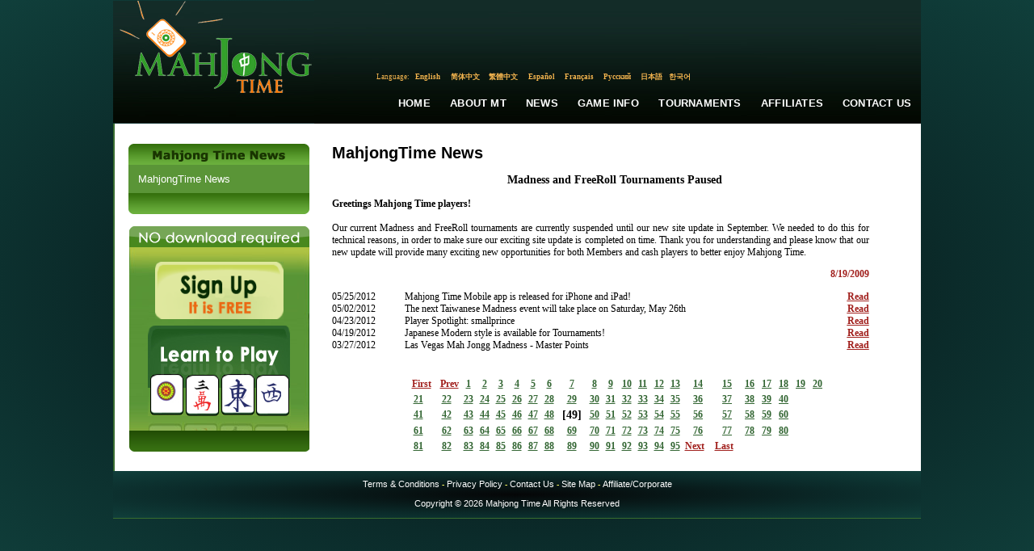

--- FILE ---
content_type: text/html; charset=utf-8
request_url: https://mahjongtime.com/mahjong-news.aspx?newsId=640&PageNr=48&catId=1
body_size: 55486
content:

<!DOCTYPE html PUBLIC "-//W3C//DTD XHTML 1.0 Transitional//EN" "http://www.w3.org/TR/xhtml1/DTD/xhtml1-transitional.dtd">
<html xmlns="http://www.w3.org/1999/xhtml">

 <script type="text/javascript">
      if (top != self)
      {
       // Get HttpContext out of iFrame
       top.location.href = location.href;
      }
 </script>

<head id="Head1"><meta http-equiv="Content-Type" content="text/html; charset=utf-8" />
<script type="text/javascript" src="https://ajax.googleapis.com/ajax/libs/jquery/1.4/jquery.min.js"></script>
<link rel="icon" type="image/x-icon" href="http://mahjongtime.com/images/favicon.ico" /><link rel="shortcut icon" type="image/x-icon" href="http://mahjongtime.com/images/favicon.ico" /><link rel="shortcut icon" href="http://mahjongtime.com/images/favicon.ico" /><meta http-equiv="Content-Language" content="en" />
<meta name="Keywords" content="Mahjong game News, Winners News, Contest Announced, mahjong game news, mahjong news, mahjong scoring news, mahjong scoring game, scoring mahjong games news, play mahjong games, Chinese mahjong game news, Chinese official game news, Hong Kong Mahjong news, Chinese Mahjong Official game news, Riichi Competition game news, American Mahjong game news, Mahjong online news, online shanghai game news, mahjongtime.com" />
<meta name="Description" content="Mahjongtime News provides the mahjong game results during the tournament, mahjong  game result page by players, mahjong game results, mahjong news, mahjongtime.com" />
<title>Mahjong Time - News</title>

<style type="text/css">
    body {
        background: radial-gradient(ellipse at center, #050607 0%, #0b2b2a 60%, #103f3b 100%);
        background-attachment: fixed;
        min-height: 100vh;
    }
    .language_links {
        font-family: georgia;
        font-stretch: condensed;
        color: #f4b54f;
        font-size: 9px;
    }
    .language_links a {
        font-family: georgia;
        font-stretch: condensed;
        color: #f4b54f;
        font-size: 9px;
        text-decoration: none;
    }
    .language_links a:hover {
        font-family: georgia;
        font-stretch: condensed;
        color: #FFFFFF;
        font-size: 9px;
        text-decoration: none;
    }
    .main-nav-link {
        font-family: Verdana, Arial, sans-serif;
        font-size: 13px;
        font-weight: 600;
        color: #FFFFFF;
        text-decoration: none;
        padding: 10px 12px;
        display: inline-block;
        transition: all 0.2s ease;
        letter-spacing: 0.2px;
        text-transform: uppercase;
        position: relative;
        white-space: nowrap;
    }
    .main-nav-link:hover {
        color: #f4b54f;
        text-decoration: none;
    }
    .main-nav-link::after {
        content: '';
        position: absolute;
        bottom: 6px;
        left: 12px;
        right: 12px;
        height: 2px;
        background-color: #f4b54f;
        transform: scaleX(0);
        transition: transform 0.2s ease;
    }
    .main-nav-link:hover::after {
        transform: scaleX(1);
    }
</style>
<script type="text/javascript" src="/script/mahjong.main.js"></script><script type="text/javascript" src="/script/deprecated.javascript.js"></script><script type="text/javascript" src="/script/swfobject.js"></script><link href="App_Themes/Default/Accordion.css" type="text/css" rel="stylesheet" /><link href="App_Themes/Default/Styles.css" type="text/css" rel="stylesheet" /><link href="App_Themes/Default/Wait.css" type="text/css" rel="stylesheet" /><title>
	Madness and FreeRoll Tournaments Paused
</title></head>
<body>
<table width="1000" border="0" align="center" cellpadding="0" cellspacing="0">
  <tr>
    <td valign="top">
     <table width="100%" border="0" cellpadding="0" cellspacing="0" valign="top">
      <tr>
        <td>
        <table border="0" cellpadding="0" cellspacing="0" valign="top">
          <tr>
            <td width="249"><a href="./index.aspx" title="Mahjong Time"><img src="./images/lite/Logo.jpg" width="249" height="151" border="0" alt="Mahjong Time" title="Mahjong Time" /></a></td>
            <td width="751" background="./images/lite/bg_top.jpg" height="151" valign="top">
            <table cellpadding="0" cellspacing="0" width="100%" height="151">
                <tr><td height="88" width="351" align="right" valign="center">

                </td>
                <td width="400" valign="top">
                <table align="right" cellpadding="0" cellspacing="0"><tbody>
                </tbody>
           </table>
                </td></tr>
          <tr>
                <td colspan="2" height="15">
                <table border="0" align="center" cellpadding="0" cellspacing="0">
                  <tr>
                    <td align="center" valign="middle" class="language_links">Language:</td>
                    <td width="47" height="15" align="center" valign="middle" class="language_links"><a class="language_links" href="/mahjong-news.aspx?lang=eng&newsId=640&PageNr=48&catId=1" title="English">English</a>&nbsp;</td>
                    <td width="47"  align="center" valign="middle" class="language_links "><a class="language_links" href="/mahjong-news.aspx?lang=chs&newsId=640&PageNr=48&catId=1" title="Chinese Simplified">简体中文</a>&nbsp;</td>
                    <td width="47"  align="center" valign="middle" class="language_links "><a class="language_links" href="/mahjong-news.aspx?lang=cht&newsId=640&PageNr=48&catId=1" title="Chinese Traditional">繁體中文</a>&nbsp;</td>
                    <td width="47"  align="center" valign="middle" class="language_links "><a class="language_links" href="/mahjong-news.aspx?lang=spn&newsId=640&PageNr=48&catId=1" title="Spanish">Español</a>&nbsp;</td>
                    <td width="47"  align="center" valign="middle" class="language_links "><a class="language_links" href="/mahjong-news.aspx?lang=fr&newsId=640&PageNr=48&catId=1" title="French">Français</a>&nbsp;</td>
                    <td width="47"  align="center" valign="middle" class="language_links "><a class="language_links" href="/mahjong-news.aspx?lang=ru&newsId=640&PageNr=48&catId=1" title="Russian">Русский</a>&nbsp;</td>
                    <td width="35"  align="center" valign="middle" class="language_links "><a class="language_links" href="/mahjong-news.aspx?lang=jp&newsId=640&PageNr=48&catId=1" title="Japanese">日本語</a></td>
                    <td width="35"  align="center" valign="middle" class="language_links " style="padding-top:1px;"><a class="language_links" href="/mahjong-news.aspx?lang=kr&newsId=640&PageNr=48&catId=1" title="Korean">한국어</a></td>
                    <td width="205" align="center" valign="top" class="language_links">&nbsp;</td>
                  </tr>
                </table>
                </td>
          </tr>
                <tr>
                    <td colspan="2" valign="middle">
                       <table width="100%" border="0" cellspacing="0" cellpadding="0" height="50px" align="right">
                          <tr>
                            <td width="260px"></td>
                            <td align="center" valign="middle"><a href="index.aspx" title="Home" class="main-nav-link">Home</a></td>
                            <td align="center" valign="middle"><a href="mahjong-about-mahjong-time.html" title="About MT" class="main-nav-link">About MT</a></td>
                            <td align="center" valign="middle"><a href="mahjong-news.aspx?catId=1" title="News" class="main-nav-link">News</a></td>
                            <td align="center" valign="middle"><a href="mahjong-game-info.html" title="Game Info" class="main-nav-link">Game Info</a></td>
                            <td align="center" valign="middle"><a href="mahjong-official-tournaments.aspx?tab=0" title="Tournaments" class="main-nav-link">Tournaments</a></td>
                            <td align="center" valign="middle"><a href="mahjong-affiliate-corporate.aspx" title="Affiliates" class="main-nav-link">Affiliates</a></td>
                            <td align="center" valign="middle"><a href="mahjong-contact.aspx" title="Contact Us" class="main-nav-link">Contact Us</a></td>
                          </tr>
                        </table>
                    </td>
                </tr>
            </table>
            </td>
          </tr>
        </table>
        </td>
      </tr>
      <tr>
        <td valign="top"><table width="100%" border="0" cellspacing="0" cellpadding="0" background="./images/line_1.gif" style="background-position:left top; background-repeat:repeat-y" bgcolor="#FFFFFF">
          <tr>
            <td valign="top" style="padding-top:25px; padding-left:10px; padding-right:10px;">
            <form method="post" action="/mahjong-news.aspx?newsId=640&amp;PageNr=48&amp;catId=1" id="frmMain">
<div class="aspNetHidden">
<input type="hidden" name="__VIEWSTATE" id="__VIEWSTATE" value="/[base64]/[base64]/bmV3c0lkPTY0MCZQYWdlTnI9MTAmY2F0SWQ9MQVGYWxzZQIxMQIxMWQCCw9kFgQCAQ8WAh8CaGQCAg8VBC8vbWFoam9uZy1uZXdzLmFzcHg/bmV3c0lkPTY0MCZQYWdlTnI9MTEmY2F0SWQ9MQVGYWxzZQIxMgIxMmQCDA9kFgQCAQ8WAh8CaGQCAg8VBC8vbWFoam9uZy1uZXdzLmFzcHg/bmV3c0lkPTY0MCZQYWdlTnI9MTImY2F0SWQ9MQVGYWxzZQIxMwIxM2QCDQ9kFgQCAQ8WAh8CaGQCAg8VBC8vbWFoam9uZy1uZXdzLmFzcHg/bmV3c0lkPTY0MCZQYWdlTnI9MTMmY2F0SWQ9MQVGYWxzZQIxNAIxNGQCDg9kFgQCAQ8WAh8CaGQCAg8VBC8vbWFoam9uZy1uZXdzLmFzcHg/bmV3c0lkPTY0MCZQYWdlTnI9MTQmY2F0SWQ9MQVGYWxzZQIxNQIxNWQCDw9kFgQCAQ8WAh8CaGQCAg8VBC8vbWFoam9uZy1uZXdzLmFzcHg/bmV3c0lkPTY0MCZQYWdlTnI9MTUmY2F0SWQ9MQVGYWxzZQIxNgIxNmQCEA9kFgQCAQ8WAh8CaGQCAg8VBC8vbWFoam9uZy1uZXdzLmFzcHg/bmV3c0lkPTY0MCZQYWdlTnI9MTYmY2F0SWQ9MQVGYWxzZQIxNwIxN2QCEQ9kFgQCAQ8WAh8CaGQCAg8VBC8vbWFoam9uZy1uZXdzLmFzcHg/bmV3c0lkPTY0MCZQYWdlTnI9MTcmY2F0SWQ9MQVGYWxzZQIxOAIxOGQCEg9kFgQCAQ8WAh8CaGQCAg8VBC8vbWFoam9uZy1uZXdzLmFzcHg/bmV3c0lkPTY0MCZQYWdlTnI9MTgmY2F0SWQ9MQVGYWxzZQIxOQIxOWQCEw9kFgQCAQ8WAh8CaGQCAg8VBC8vbWFoam9uZy1uZXdzLmFzcHg/bmV3c0lkPTY0MCZQYWdlTnI9MTkmY2F0SWQ9MQVGYWxzZQIyMAIyMGQCFA9kFgICAg8VBC8vbWFoam9uZy1uZXdzLmFzcHg/bmV3c0lkPTY0MCZQYWdlTnI9MjAmY2F0SWQ9MQVGYWxzZQIyMQIyMWQCFQ9kFgQCAQ8WAh8CaGQCAg8VBC8vbWFoam9uZy1uZXdzLmFzcHg/bmV3c0lkPTY0MCZQYWdlTnI9MjEmY2F0SWQ9MQVGYWxzZQIyMgIyMmQCFg9kFgQCAQ8WAh8CaGQCAg8VBC8vbWFoam9uZy1uZXdzLmFzcHg/bmV3c0lkPTY0MCZQYWdlTnI9MjImY2F0SWQ9MQVGYWxzZQIyMwIyM2QCFw9kFgQCAQ8WAh8CaGQCAg8VBC8vbWFoam9uZy1uZXdzLmFzcHg/bmV3c0lkPTY0MCZQYWdlTnI9MjMmY2F0SWQ9MQVGYWxzZQIyNAIyNGQCGA9kFgQCAQ8WAh8CaGQCAg8VBC8vbWFoam9uZy1uZXdzLmFzcHg/bmV3c0lkPTY0MCZQYWdlTnI9MjQmY2F0SWQ9MQVGYWxzZQIyNQIyNWQCGQ9kFgQCAQ8WAh8CaGQCAg8VBC8vbWFoam9uZy1uZXdzLmFzcHg/bmV3c0lkPTY0MCZQYWdlTnI9MjUmY2F0SWQ9MQVGYWxzZQIyNgIyNmQCGg9kFgQCAQ8WAh8CaGQCAg8VBC8vbWFoam9uZy1uZXdzLmFzcHg/bmV3c0lkPTY0MCZQYWdlTnI9MjYmY2F0SWQ9MQVGYWxzZQIyNwIyN2QCGw9kFgQCAQ8WAh8CaGQCAg8VBC8vbWFoam9uZy1uZXdzLmFzcHg/bmV3c0lkPTY0MCZQYWdlTnI9MjcmY2F0SWQ9MQVGYWxzZQIyOAIyOGQCHA9kFgQCAQ8WAh8CaGQCAg8VBC8vbWFoam9uZy1uZXdzLmFzcHg/bmV3c0lkPTY0MCZQYWdlTnI9MjgmY2F0SWQ9MQVGYWxzZQIyOQIyOWQCHQ9kFgQCAQ8WAh8CaGQCAg8VBC8vbWFoam9uZy1uZXdzLmFzcHg/bmV3c0lkPTY0MCZQYWdlTnI9MjkmY2F0SWQ9MQVGYWxzZQIzMAIzMGQCHg9kFgQCAQ8WAh8CaGQCAg8VBC8vbWFoam9uZy1uZXdzLmFzcHg/bmV3c0lkPTY0MCZQYWdlTnI9MzAmY2F0SWQ9MQVGYWxzZQIzMQIzMWQCHw9kFgQCAQ8WAh8CaGQCAg8VBC8vbWFoam9uZy1uZXdzLmFzcHg/bmV3c0lkPTY0MCZQYWdlTnI9MzEmY2F0SWQ9MQVGYWxzZQIzMgIzMmQCIA9kFgQCAQ8WAh8CaGQCAg8VBC8vbWFoam9uZy1uZXdzLmFzcHg/bmV3c0lkPTY0MCZQYWdlTnI9MzImY2F0SWQ9MQVGYWxzZQIzMwIzM2QCIQ9kFgQCAQ8WAh8CaGQCAg8VBC8vbWFoam9uZy1uZXdzLmFzcHg/bmV3c0lkPTY0MCZQYWdlTnI9MzMmY2F0SWQ9MQVGYWxzZQIzNAIzNGQCIg9kFgQCAQ8WAh8CaGQCAg8VBC8vbWFoam9uZy1uZXdzLmFzcHg/bmV3c0lkPTY0MCZQYWdlTnI9MzQmY2F0SWQ9MQVGYWxzZQIzNQIzNWQCIw9kFgQCAQ8WAh8CaGQCAg8VBC8vbWFoam9uZy1uZXdzLmFzcHg/bmV3c0lkPTY0MCZQYWdlTnI9MzUmY2F0SWQ9MQVGYWxzZQIzNgIzNmQCJA9kFgQCAQ8WAh8CaGQCAg8VBC8vbWFoam9uZy1uZXdzLmFzcHg/bmV3c0lkPTY0MCZQYWdlTnI9MzYmY2F0SWQ9MQVGYWxzZQIzNwIzN2QCJQ9kFgQCAQ8WAh8CaGQCAg8VBC8vbWFoam9uZy1uZXdzLmFzcHg/bmV3c0lkPTY0MCZQYWdlTnI9MzcmY2F0SWQ9MQVGYWxzZQIzOAIzOGQCJg9kFgQCAQ8WAh8CaGQCAg8VBC8vbWFoam9uZy1uZXdzLmFzcHg/bmV3c0lkPTY0MCZQYWdlTnI9MzgmY2F0SWQ9MQVGYWxzZQIzOQIzOWQCJw9kFgQCAQ8WAh8CaGQCAg8VBC8vbWFoam9uZy1uZXdzLmFzcHg/bmV3c0lkPTY0MCZQYWdlTnI9MzkmY2F0SWQ9MQVGYWxzZQI0MAI0MGQCKA9kFgICAg8VBC8vbWFoam9uZy1uZXdzLmFzcHg/bmV3c0lkPTY0MCZQYWdlTnI9NDAmY2F0SWQ9MQVGYWxzZQI0MQI0MWQCKQ9kFgQCAQ8WAh8CaGQCAg8VBC8vbWFoam9uZy1uZXdzLmFzcHg/bmV3c0lkPTY0MCZQYWdlTnI9NDEmY2F0SWQ9MQVGYWxzZQI0MgI0MmQCKg9kFgQCAQ8WAh8CaGQCAg8VBC8vbWFoam9uZy1uZXdzLmFzcHg/bmV3c0lkPTY0MCZQYWdlTnI9NDImY2F0SWQ9MQVGYWxzZQI0MwI0M2QCKw9kFgQCAQ8WAh8CaGQCAg8VBC8vbWFoam9uZy1uZXdzLmFzcHg/bmV3c0lkPTY0MCZQYWdlTnI9NDMmY2F0SWQ9MQVGYWxzZQI0NAI0NGQCLA9kFgQCAQ8WAh8CaGQCAg8VBC8vbWFoam9uZy1uZXdzLmFzcHg/bmV3c0lkPTY0MCZQYWdlTnI9NDQmY2F0SWQ9MQVGYWxzZQI0NQI0NWQCLQ9kFgQCAQ8WAh8CaGQCAg8VBC8vbWFoam9uZy1uZXdzLmFzcHg/bmV3c0lkPTY0MCZQYWdlTnI9NDUmY2F0SWQ9MQVGYWxzZQI0NgI0NmQCLg9kFgQCAQ8WAh8CaGQCAg8VBC8vbWFoam9uZy1uZXdzLmFzcHg/bmV3c0lkPTY0MCZQYWdlTnI9NDYmY2F0SWQ9MQVGYWxzZQI0NwI0N2QCLw9kFgQCAQ8WAh8CaGQCAg8VBC8vbWFoam9uZy1uZXdzLmFzcHg/bmV3c0lkPTY0MCZQYWdlTnI9NDcmY2F0SWQ9MQVGYWxzZQI0OAI0OGQCMA9kFgQCAQ8WAh8CaGQCAg8VBC8vbWFoam9uZy1uZXdzLmFzcHg/[base64]/[base64]" />
</div>

<div class="aspNetHidden">

	<input type="hidden" name="__VIEWSTATEGENERATOR" id="__VIEWSTATEGENERATOR" value="0B52134A" />
</div>
            
<script type="text/javascript">
  SelectTop('news');
  
</script>

		<table width="100%" border="0" cellpadding="0" cellspacing="0" style="background-repeat: repeat-y;">
            <tr>
                
                    <td align="left" valign="top"  width="242" >
            
                        <!---таблица cлева-->
            
                        <table width="242"  border="0" align="left" cellpadding="0" cellspacing="0">
                      <tr>
                        <td><table width="100%" border="0" align="center" cellpadding="0" cellspacing="0">
                            <tr>
                              <td align="center" ><img src="images/Mahjong_Time_in_News.gif" /></td>
                            </tr>
                            
                        </table></td>
                      </tr>
                      <tr>
                        <td><table width="224" border="0" align="center" cellpadding="0" cellspacing="0" bgcolor="#5a9537">
                            

                            <tr>
                              <td align="center" valign="top"  style="padding-bottom:10px; padding-top:10px;" ><table width="200" border="0" align="center" cellpadding="0" cellspacing="0">
                                <tr>
                                  <td colspan="2" align="left" valign="top"><table border="0" align="left" cellpadding="0" cellspacing="0">
  
                                          <tr>
                                            <td align="left" valign="top" ><a href='mahjong-news.aspx?catId=1' class="side_nav" title="MahjongTime News">MahjongTime News</a></td>
                                          </tr>
                                        
                                  </table></td>
                                </tr>
                              </table></td>
                          </tr>
                            

                            

                        </table></td>
                      </tr>
                      <tr>
                        <td align="center"><img src="./images/game_info2.gif" /></td>
                      </tr>
                      <tr>
                        <td height="15" align="center"></td>
                      </tr>
                      <tr>
                        <td align="center">


<table border="0" align="center" cellpadding="0" cellspacing="0">
      <tr>
        <td align="center" valign="top"><table border="0" cellpadding="0" cellspacing="0" >
                          <tr>
                            <td align="left"><img src="images/no-dl-req_eng.gif" width="223" height="26" hspace="0" vspace="0" border="0" alt="No Download required" title="No Download required" /></td>
            </tr>
                          <tr>
                            <td align="center" background="./images/no-download-required.jpg" style="background-position:top center; background-repeat:no-repeat;"><table width="100%" border="0" cellspacing="0" cellpadding="0" class="linkimg">
<tr>
                                  <td height="18" align="center"></td>
                              </tr>
                                <tr>
                                  <td align="center"><a href='./mahjong-signup.aspx' title='Open Account'>
                                  <img src="images/open-account-mahjongtime.gif" width="159" height="71" hspace="0" vspace="0" border="0" alt="Open Account" title="Open Account" /></a></td>
                              </tr>
                                <tr>
                                  <td height="8"></td>
                                </tr>
                                <tr>
                                  <td height="130" align="center" valign="top" ><a href="https://lite.mahjongtime.com" title='Learn to play'>
                                  <img src="images/learn_to_play.jpg" width="177" height="112" hspace="0" vspace="0" border="0" alt="Learn to play" title="Learn to play" /></a></td>
                              </tr>
                                <tr>
                                  <td align="left" valign="top" ><img src="./images/no-dl-req2.gif" /></td>
                              </tr>
                              </table>
                            </td>
                          </tr>
                      </table></td>
      </tr>
    </table></td>
                      </tr>
                      
                    </table></td>
              
              <!-- END place for  the left placeholder -->      
                  <td align="center" valign="top" >
                  <table width="95%" border="0" align="center" cellpadding="0" cellspacing="0" id="Table1">
                    <tr>
                      <td><span id="cphMain_lbl_Error" style="color:Red;"></span></td>
                    </tr>
                    <tr>
                      <td><h1>
                          <span id="cphMain_lblCategory" class="home_head">MahjongTime News</span>
                      </h1></td>
                    </tr>
                    
                      <tr>
                        <td align="center"><span><br />
                              <span id="cphMain_lbl_Title" class="header_link">Madness and FreeRoll Tournaments Paused</span>
                        </span></td>
                      </tr>
                      <tr>
                        <td><br />
                        </td>
                      </tr>
                      <tr>
                        <td valign="top" align="left"><table cellspacing="0" cellpadding="0" width="95%" border="0">
                            <tr>
                              <td align="left"><div align="justify">
                                  <span id="cphMain_lbl_News" class="home_text"><b>Greetings Mahjong Time players!</b><br><br>

Our current Madness and FreeRoll tournaments are currently suspended until our new site update in September. We needed to do this for technical reasons, in order to make sure our exciting site update is completed on time. Thank you for understanding and please know that our new update will provide many exciting new opportunities for both Members and cash players to better enjoy Mahjong Time.</span>
                              </div></td>
                            </tr>
                        </table></td>
                      </tr>
                      <tr>
                        <td valign="middle" align="right" height="40"><table cellspacing="0" cellpadding="0" width="95%" align="left" border="0">
            <tr>
                              <td align="right"><span id="cphMain_lblDate" class="read_mo">8/19/2009</span></td>
                            </tr>
                        </table></td>
                      </tr>
                      <tr>
                        <td valign="top" align="left"><table width="95%" border="0" cellpadding="0" cellspacing="0">
                            
                                <tr>
                                  <td width="90" align="left" valign="middle" class="home_text">05/25/2012</td>
                                  <td align="left" valign="middle" class="home_text_small"><table width="100%" border="0" cellspacing="0" cellpadding="0">
                                      <tr>
                                        <td align="left" valign="top" class="home_text"><span title="Mahjong Time Mobile app is released for iPhone and iPad!">Mahjong Time Mobile app is released for iPhone and iPad!</span></td>
                                      </tr>
                                  </table></td>
                                  <td width="33" align="right" valign="middle"><a href='mahjong-news.aspx?newsId=857&amp;PageNr=48&amp;catId=1' class="read_mo" title="Mahjong Time Mobile app is released for iPhone and iPad!"> <u>
                                    Read
                                  </u> </a> </td>
                                </tr>
                              
                                <tr>
                                  <td width="90" align="left" valign="middle" class="home_text">05/02/2012</td>
                                  <td align="left" valign="middle" class="home_text_small"><table width="100%" border="0" cellspacing="0" cellpadding="0">
                                      <tr>
                                        <td align="left" valign="top" class="home_text"><span title="The next Taiwanese Madness event will take place on Saturday, May 26th">The next Taiwanese Madness event will take place on Saturday, May 26th</span></td>
                                      </tr>
                                  </table></td>
                                  <td width="33" align="right" valign="middle"><a href='mahjong-news.aspx?newsId=856&amp;PageNr=48&amp;catId=1' class="read_mo" title="The next Taiwanese Madness event will take place on Saturday, May 26th"> <u>
                                    Read
                                  </u> </a> </td>
                                </tr>
                              
                                <tr>
                                  <td width="90" align="left" valign="middle" class="home_text">04/23/2012</td>
                                  <td align="left" valign="middle" class="home_text_small"><table width="100%" border="0" cellspacing="0" cellpadding="0">
                                      <tr>
                                        <td align="left" valign="top" class="home_text"><span title="Player Spotlight: smallprince">Player Spotlight: smallprince</span></td>
                                      </tr>
                                  </table></td>
                                  <td width="33" align="right" valign="middle"><a href='mahjong-news.aspx?newsId=855&amp;PageNr=48&amp;catId=1' class="read_mo" title="Player Spotlight: smallprince"> <u>
                                    Read
                                  </u> </a> </td>
                                </tr>
                              
                                <tr>
                                  <td width="90" align="left" valign="middle" class="home_text">04/19/2012</td>
                                  <td align="left" valign="middle" class="home_text_small"><table width="100%" border="0" cellspacing="0" cellpadding="0">
                                      <tr>
                                        <td align="left" valign="top" class="home_text"><span title="Japanese Modern style is available for Tournaments!">Japanese Modern style is available for Tournaments!</span></td>
                                      </tr>
                                  </table></td>
                                  <td width="33" align="right" valign="middle"><a href='mahjong-news.aspx?newsId=854&amp;PageNr=48&amp;catId=1' class="read_mo" title="Japanese Modern style is available for Tournaments!"> <u>
                                    Read
                                  </u> </a> </td>
                                </tr>
                              
                                <tr>
                                  <td width="90" align="left" valign="middle" class="home_text">03/27/2012</td>
                                  <td align="left" valign="middle" class="home_text_small"><table width="100%" border="0" cellspacing="0" cellpadding="0">
                                      <tr>
                                        <td align="left" valign="top" class="home_text"><span title="Las Vegas Mah Jongg Madness - Master Points">Las Vegas Mah Jongg Madness - Master Points</span></td>
                                      </tr>
                                  </table></td>
                                  <td width="33" align="right" valign="middle"><a href='mahjong-news.aspx?newsId=853&amp;PageNr=48&amp;catId=1' class="read_mo" title="Las Vegas Mah Jongg Madness - Master Points"> <u>
                                    Read
                                  </u> </a> </td>
                                </tr>
                              
                        </table></td>
                      </tr>
                      <tr>
                        <td valign="top" align="center" class="link"><br />
                            <br />
                            

<table width="75%" align="center">
	<tr>
		
			<td align="right"><a href='/mahjong-news.aspx?newsId=640&PageNr=0&catId=1' class="read_mo" title="First Page"><u>First</u></a>
			</td>
			<td align="right"><a href="/mahjong-news.aspx?newsId=640&PageNr=47&catId=1" class="read_mo" title="Prev Page"><u>Prev</u></a>
			</td>
		
		
		
				
		<td align="center"><b> 
			<a href="/mahjong-news.aspx?newsId=640&PageNr=0&catId=1" class="IsCurrentPageFalse" title="Page 1" >1</a></b>
		</td>
		
				
		<td align="center"><b> 
			<a href="/mahjong-news.aspx?newsId=640&PageNr=1&catId=1" class="IsCurrentPageFalse" title="Page 2" >2</a></b>
		</td>
		
				
		<td align="center"><b> 
			<a href="/mahjong-news.aspx?newsId=640&PageNr=2&catId=1" class="IsCurrentPageFalse" title="Page 3" >3</a></b>
		</td>
		
				
		<td align="center"><b> 
			<a href="/mahjong-news.aspx?newsId=640&PageNr=3&catId=1" class="IsCurrentPageFalse" title="Page 4" >4</a></b>
		</td>
		
				
		<td align="center"><b> 
			<a href="/mahjong-news.aspx?newsId=640&PageNr=4&catId=1" class="IsCurrentPageFalse" title="Page 5" >5</a></b>
		</td>
		
				
		<td align="center"><b> 
			<a href="/mahjong-news.aspx?newsId=640&PageNr=5&catId=1" class="IsCurrentPageFalse" title="Page 6" >6</a></b>
		</td>
		
				
		<td align="center"><b> 
			<a href="/mahjong-news.aspx?newsId=640&PageNr=6&catId=1" class="IsCurrentPageFalse" title="Page 7" >7</a></b>
		</td>
		
				
		<td align="center"><b> 
			<a href="/mahjong-news.aspx?newsId=640&PageNr=7&catId=1" class="IsCurrentPageFalse" title="Page 8" >8</a></b>
		</td>
		
				
		<td align="center"><b> 
			<a href="/mahjong-news.aspx?newsId=640&PageNr=8&catId=1" class="IsCurrentPageFalse" title="Page 9" >9</a></b>
		</td>
		
				
		<td align="center"><b> 
			<a href="/mahjong-news.aspx?newsId=640&PageNr=9&catId=1" class="IsCurrentPageFalse" title="Page 10" >10</a></b>
		</td>
		
				
		<td align="center"><b> 
			<a href="/mahjong-news.aspx?newsId=640&PageNr=10&catId=1" class="IsCurrentPageFalse" title="Page 11" >11</a></b>
		</td>
		
				
		<td align="center"><b> 
			<a href="/mahjong-news.aspx?newsId=640&PageNr=11&catId=1" class="IsCurrentPageFalse" title="Page 12" >12</a></b>
		</td>
		
				
		<td align="center"><b> 
			<a href="/mahjong-news.aspx?newsId=640&PageNr=12&catId=1" class="IsCurrentPageFalse" title="Page 13" >13</a></b>
		</td>
		
				
		<td align="center"><b> 
			<a href="/mahjong-news.aspx?newsId=640&PageNr=13&catId=1" class="IsCurrentPageFalse" title="Page 14" >14</a></b>
		</td>
		
				
		<td align="center"><b> 
			<a href="/mahjong-news.aspx?newsId=640&PageNr=14&catId=1" class="IsCurrentPageFalse" title="Page 15" >15</a></b>
		</td>
		
				
		<td align="center"><b> 
			<a href="/mahjong-news.aspx?newsId=640&PageNr=15&catId=1" class="IsCurrentPageFalse" title="Page 16" >16</a></b>
		</td>
		
				
		<td align="center"><b> 
			<a href="/mahjong-news.aspx?newsId=640&PageNr=16&catId=1" class="IsCurrentPageFalse" title="Page 17" >17</a></b>
		</td>
		
				
		<td align="center"><b> 
			<a href="/mahjong-news.aspx?newsId=640&PageNr=17&catId=1" class="IsCurrentPageFalse" title="Page 18" >18</a></b>
		</td>
		
				
		<td align="center"><b> 
			<a href="/mahjong-news.aspx?newsId=640&PageNr=18&catId=1" class="IsCurrentPageFalse" title="Page 19" >19</a></b>
		</td>
		
				
		<td align="center"><b> 
			<a href="/mahjong-news.aspx?newsId=640&PageNr=19&catId=1" class="IsCurrentPageFalse" title="Page 20" >20</a></b>
		</td>
		
				
	</tr>
	<tr>
		
		<td align="center"><b> 
			<a href="/mahjong-news.aspx?newsId=640&PageNr=20&catId=1" class="IsCurrentPageFalse" title="Page 21" >21</a></b>
		</td>
		
				
		<td align="center"><b> 
			<a href="/mahjong-news.aspx?newsId=640&PageNr=21&catId=1" class="IsCurrentPageFalse" title="Page 22" >22</a></b>
		</td>
		
				
		<td align="center"><b> 
			<a href="/mahjong-news.aspx?newsId=640&PageNr=22&catId=1" class="IsCurrentPageFalse" title="Page 23" >23</a></b>
		</td>
		
				
		<td align="center"><b> 
			<a href="/mahjong-news.aspx?newsId=640&PageNr=23&catId=1" class="IsCurrentPageFalse" title="Page 24" >24</a></b>
		</td>
		
				
		<td align="center"><b> 
			<a href="/mahjong-news.aspx?newsId=640&PageNr=24&catId=1" class="IsCurrentPageFalse" title="Page 25" >25</a></b>
		</td>
		
				
		<td align="center"><b> 
			<a href="/mahjong-news.aspx?newsId=640&PageNr=25&catId=1" class="IsCurrentPageFalse" title="Page 26" >26</a></b>
		</td>
		
				
		<td align="center"><b> 
			<a href="/mahjong-news.aspx?newsId=640&PageNr=26&catId=1" class="IsCurrentPageFalse" title="Page 27" >27</a></b>
		</td>
		
				
		<td align="center"><b> 
			<a href="/mahjong-news.aspx?newsId=640&PageNr=27&catId=1" class="IsCurrentPageFalse" title="Page 28" >28</a></b>
		</td>
		
				
		<td align="center"><b> 
			<a href="/mahjong-news.aspx?newsId=640&PageNr=28&catId=1" class="IsCurrentPageFalse" title="Page 29" >29</a></b>
		</td>
		
				
		<td align="center"><b> 
			<a href="/mahjong-news.aspx?newsId=640&PageNr=29&catId=1" class="IsCurrentPageFalse" title="Page 30" >30</a></b>
		</td>
		
				
		<td align="center"><b> 
			<a href="/mahjong-news.aspx?newsId=640&PageNr=30&catId=1" class="IsCurrentPageFalse" title="Page 31" >31</a></b>
		</td>
		
				
		<td align="center"><b> 
			<a href="/mahjong-news.aspx?newsId=640&PageNr=31&catId=1" class="IsCurrentPageFalse" title="Page 32" >32</a></b>
		</td>
		
				
		<td align="center"><b> 
			<a href="/mahjong-news.aspx?newsId=640&PageNr=32&catId=1" class="IsCurrentPageFalse" title="Page 33" >33</a></b>
		</td>
		
				
		<td align="center"><b> 
			<a href="/mahjong-news.aspx?newsId=640&PageNr=33&catId=1" class="IsCurrentPageFalse" title="Page 34" >34</a></b>
		</td>
		
				
		<td align="center"><b> 
			<a href="/mahjong-news.aspx?newsId=640&PageNr=34&catId=1" class="IsCurrentPageFalse" title="Page 35" >35</a></b>
		</td>
		
				
		<td align="center"><b> 
			<a href="/mahjong-news.aspx?newsId=640&PageNr=35&catId=1" class="IsCurrentPageFalse" title="Page 36" >36</a></b>
		</td>
		
				
		<td align="center"><b> 
			<a href="/mahjong-news.aspx?newsId=640&PageNr=36&catId=1" class="IsCurrentPageFalse" title="Page 37" >37</a></b>
		</td>
		
				
		<td align="center"><b> 
			<a href="/mahjong-news.aspx?newsId=640&PageNr=37&catId=1" class="IsCurrentPageFalse" title="Page 38" >38</a></b>
		</td>
		
				
		<td align="center"><b> 
			<a href="/mahjong-news.aspx?newsId=640&PageNr=38&catId=1" class="IsCurrentPageFalse" title="Page 39" >39</a></b>
		</td>
		
				
		<td align="center"><b> 
			<a href="/mahjong-news.aspx?newsId=640&PageNr=39&catId=1" class="IsCurrentPageFalse" title="Page 40" >40</a></b>
		</td>
		
				
	</tr>
	<tr>
		
		<td align="center"><b> 
			<a href="/mahjong-news.aspx?newsId=640&PageNr=40&catId=1" class="IsCurrentPageFalse" title="Page 41" >41</a></b>
		</td>
		
				
		<td align="center"><b> 
			<a href="/mahjong-news.aspx?newsId=640&PageNr=41&catId=1" class="IsCurrentPageFalse" title="Page 42" >42</a></b>
		</td>
		
				
		<td align="center"><b> 
			<a href="/mahjong-news.aspx?newsId=640&PageNr=42&catId=1" class="IsCurrentPageFalse" title="Page 43" >43</a></b>
		</td>
		
				
		<td align="center"><b> 
			<a href="/mahjong-news.aspx?newsId=640&PageNr=43&catId=1" class="IsCurrentPageFalse" title="Page 44" >44</a></b>
		</td>
		
				
		<td align="center"><b> 
			<a href="/mahjong-news.aspx?newsId=640&PageNr=44&catId=1" class="IsCurrentPageFalse" title="Page 45" >45</a></b>
		</td>
		
				
		<td align="center"><b> 
			<a href="/mahjong-news.aspx?newsId=640&PageNr=45&catId=1" class="IsCurrentPageFalse" title="Page 46" >46</a></b>
		</td>
		
				
		<td align="center"><b> 
			<a href="/mahjong-news.aspx?newsId=640&PageNr=46&catId=1" class="IsCurrentPageFalse" title="Page 47" >47</a></b>
		</td>
		
				
		<td align="center"><b> 
			<a href="/mahjong-news.aspx?newsId=640&PageNr=47&catId=1" class="IsCurrentPageFalse" title="Page 48" >48</a></b>
		</td>
		
				
		<td align="center"><b> 
			<a href="/mahjong-news.aspx?newsId=640&PageNr=48&catId=1" class="IsCurrentPageTrue" title="Page 49" >49</a></b>
		</td>
		
				
		<td align="center"><b> 
			<a href="/mahjong-news.aspx?newsId=640&PageNr=49&catId=1" class="IsCurrentPageFalse" title="Page 50" >50</a></b>
		</td>
		
				
		<td align="center"><b> 
			<a href="/mahjong-news.aspx?newsId=640&PageNr=50&catId=1" class="IsCurrentPageFalse" title="Page 51" >51</a></b>
		</td>
		
				
		<td align="center"><b> 
			<a href="/mahjong-news.aspx?newsId=640&PageNr=51&catId=1" class="IsCurrentPageFalse" title="Page 52" >52</a></b>
		</td>
		
				
		<td align="center"><b> 
			<a href="/mahjong-news.aspx?newsId=640&PageNr=52&catId=1" class="IsCurrentPageFalse" title="Page 53" >53</a></b>
		</td>
		
				
		<td align="center"><b> 
			<a href="/mahjong-news.aspx?newsId=640&PageNr=53&catId=1" class="IsCurrentPageFalse" title="Page 54" >54</a></b>
		</td>
		
				
		<td align="center"><b> 
			<a href="/mahjong-news.aspx?newsId=640&PageNr=54&catId=1" class="IsCurrentPageFalse" title="Page 55" >55</a></b>
		</td>
		
				
		<td align="center"><b> 
			<a href="/mahjong-news.aspx?newsId=640&PageNr=55&catId=1" class="IsCurrentPageFalse" title="Page 56" >56</a></b>
		</td>
		
				
		<td align="center"><b> 
			<a href="/mahjong-news.aspx?newsId=640&PageNr=56&catId=1" class="IsCurrentPageFalse" title="Page 57" >57</a></b>
		</td>
		
				
		<td align="center"><b> 
			<a href="/mahjong-news.aspx?newsId=640&PageNr=57&catId=1" class="IsCurrentPageFalse" title="Page 58" >58</a></b>
		</td>
		
				
		<td align="center"><b> 
			<a href="/mahjong-news.aspx?newsId=640&PageNr=58&catId=1" class="IsCurrentPageFalse" title="Page 59" >59</a></b>
		</td>
		
				
		<td align="center"><b> 
			<a href="/mahjong-news.aspx?newsId=640&PageNr=59&catId=1" class="IsCurrentPageFalse" title="Page 60" >60</a></b>
		</td>
		
				
	</tr>
	<tr>
		
		<td align="center"><b> 
			<a href="/mahjong-news.aspx?newsId=640&PageNr=60&catId=1" class="IsCurrentPageFalse" title="Page 61" >61</a></b>
		</td>
		
				
		<td align="center"><b> 
			<a href="/mahjong-news.aspx?newsId=640&PageNr=61&catId=1" class="IsCurrentPageFalse" title="Page 62" >62</a></b>
		</td>
		
				
		<td align="center"><b> 
			<a href="/mahjong-news.aspx?newsId=640&PageNr=62&catId=1" class="IsCurrentPageFalse" title="Page 63" >63</a></b>
		</td>
		
				
		<td align="center"><b> 
			<a href="/mahjong-news.aspx?newsId=640&PageNr=63&catId=1" class="IsCurrentPageFalse" title="Page 64" >64</a></b>
		</td>
		
				
		<td align="center"><b> 
			<a href="/mahjong-news.aspx?newsId=640&PageNr=64&catId=1" class="IsCurrentPageFalse" title="Page 65" >65</a></b>
		</td>
		
				
		<td align="center"><b> 
			<a href="/mahjong-news.aspx?newsId=640&PageNr=65&catId=1" class="IsCurrentPageFalse" title="Page 66" >66</a></b>
		</td>
		
				
		<td align="center"><b> 
			<a href="/mahjong-news.aspx?newsId=640&PageNr=66&catId=1" class="IsCurrentPageFalse" title="Page 67" >67</a></b>
		</td>
		
				
		<td align="center"><b> 
			<a href="/mahjong-news.aspx?newsId=640&PageNr=67&catId=1" class="IsCurrentPageFalse" title="Page 68" >68</a></b>
		</td>
		
				
		<td align="center"><b> 
			<a href="/mahjong-news.aspx?newsId=640&PageNr=68&catId=1" class="IsCurrentPageFalse" title="Page 69" >69</a></b>
		</td>
		
				
		<td align="center"><b> 
			<a href="/mahjong-news.aspx?newsId=640&PageNr=69&catId=1" class="IsCurrentPageFalse" title="Page 70" >70</a></b>
		</td>
		
				
		<td align="center"><b> 
			<a href="/mahjong-news.aspx?newsId=640&PageNr=70&catId=1" class="IsCurrentPageFalse" title="Page 71" >71</a></b>
		</td>
		
				
		<td align="center"><b> 
			<a href="/mahjong-news.aspx?newsId=640&PageNr=71&catId=1" class="IsCurrentPageFalse" title="Page 72" >72</a></b>
		</td>
		
				
		<td align="center"><b> 
			<a href="/mahjong-news.aspx?newsId=640&PageNr=72&catId=1" class="IsCurrentPageFalse" title="Page 73" >73</a></b>
		</td>
		
				
		<td align="center"><b> 
			<a href="/mahjong-news.aspx?newsId=640&PageNr=73&catId=1" class="IsCurrentPageFalse" title="Page 74" >74</a></b>
		</td>
		
				
		<td align="center"><b> 
			<a href="/mahjong-news.aspx?newsId=640&PageNr=74&catId=1" class="IsCurrentPageFalse" title="Page 75" >75</a></b>
		</td>
		
				
		<td align="center"><b> 
			<a href="/mahjong-news.aspx?newsId=640&PageNr=75&catId=1" class="IsCurrentPageFalse" title="Page 76" >76</a></b>
		</td>
		
				
		<td align="center"><b> 
			<a href="/mahjong-news.aspx?newsId=640&PageNr=76&catId=1" class="IsCurrentPageFalse" title="Page 77" >77</a></b>
		</td>
		
				
		<td align="center"><b> 
			<a href="/mahjong-news.aspx?newsId=640&PageNr=77&catId=1" class="IsCurrentPageFalse" title="Page 78" >78</a></b>
		</td>
		
				
		<td align="center"><b> 
			<a href="/mahjong-news.aspx?newsId=640&PageNr=78&catId=1" class="IsCurrentPageFalse" title="Page 79" >79</a></b>
		</td>
		
				
		<td align="center"><b> 
			<a href="/mahjong-news.aspx?newsId=640&PageNr=79&catId=1" class="IsCurrentPageFalse" title="Page 80" >80</a></b>
		</td>
		
				
	</tr>
	<tr>
		
		<td align="center"><b> 
			<a href="/mahjong-news.aspx?newsId=640&PageNr=80&catId=1" class="IsCurrentPageFalse" title="Page 81" >81</a></b>
		</td>
		
				
		<td align="center"><b> 
			<a href="/mahjong-news.aspx?newsId=640&PageNr=81&catId=1" class="IsCurrentPageFalse" title="Page 82" >82</a></b>
		</td>
		
				
		<td align="center"><b> 
			<a href="/mahjong-news.aspx?newsId=640&PageNr=82&catId=1" class="IsCurrentPageFalse" title="Page 83" >83</a></b>
		</td>
		
				
		<td align="center"><b> 
			<a href="/mahjong-news.aspx?newsId=640&PageNr=83&catId=1" class="IsCurrentPageFalse" title="Page 84" >84</a></b>
		</td>
		
				
		<td align="center"><b> 
			<a href="/mahjong-news.aspx?newsId=640&PageNr=84&catId=1" class="IsCurrentPageFalse" title="Page 85" >85</a></b>
		</td>
		
				
		<td align="center"><b> 
			<a href="/mahjong-news.aspx?newsId=640&PageNr=85&catId=1" class="IsCurrentPageFalse" title="Page 86" >86</a></b>
		</td>
		
				
		<td align="center"><b> 
			<a href="/mahjong-news.aspx?newsId=640&PageNr=86&catId=1" class="IsCurrentPageFalse" title="Page 87" >87</a></b>
		</td>
		
				
		<td align="center"><b> 
			<a href="/mahjong-news.aspx?newsId=640&PageNr=87&catId=1" class="IsCurrentPageFalse" title="Page 88" >88</a></b>
		</td>
		
				
		<td align="center"><b> 
			<a href="/mahjong-news.aspx?newsId=640&PageNr=88&catId=1" class="IsCurrentPageFalse" title="Page 89" >89</a></b>
		</td>
		
				
		<td align="center"><b> 
			<a href="/mahjong-news.aspx?newsId=640&PageNr=89&catId=1" class="IsCurrentPageFalse" title="Page 90" >90</a></b>
		</td>
		
				
		<td align="center"><b> 
			<a href="/mahjong-news.aspx?newsId=640&PageNr=90&catId=1" class="IsCurrentPageFalse" title="Page 91" >91</a></b>
		</td>
		
				
		<td align="center"><b> 
			<a href="/mahjong-news.aspx?newsId=640&PageNr=91&catId=1" class="IsCurrentPageFalse" title="Page 92" >92</a></b>
		</td>
		
				
		<td align="center"><b> 
			<a href="/mahjong-news.aspx?newsId=640&PageNr=92&catId=1" class="IsCurrentPageFalse" title="Page 93" >93</a></b>
		</td>
		
				
		<td align="center"><b> 
			<a href="/mahjong-news.aspx?newsId=640&PageNr=93&catId=1" class="IsCurrentPageFalse" title="Page 94" >94</a></b>
		</td>
		
				
		<td align="center"><b> 
			<a href="/mahjong-news.aspx?newsId=640&PageNr=94&catId=1" class="IsCurrentPageFalse" title="Page 95" >95</a></b>
		</td>
		
		
			<td align="left"><a href="/mahjong-news.aspx?newsId=640&PageNr=49&catId=1" class="read_mo" title="Next Page"><u>Next</u></a></td>
			<td align="left"><a href="/mahjong-news.aspx?newsId=640&PageNr=94&catId=1" class="read_mo" title="Last Page"><u>Last</u></a>			</td>
		
		
	</tr>
</table>
</td>
                      </tr>
                    
                  </table>
                    <!--$EndFormBefore-->                    <!--$FormAfter-->			  </td>
          </tr>
        </table>

            </form>
           </td>
            </tr>
          <tr>
            <td height="20">&nbsp;</td>
          </tr>
          <tr>
            <td style="background: radial-gradient(ellipse at center, #050607 0%, #0b2b2a 60%, #103f3b 100%); background-repeat:repeat-y;">
            <table width="90%" border="0" align="center" cellpadding="0" cellspacing="0"  style="padding-top:10px;">
                    <tr>
                      <td class="bottom_text" align="center" valign="top">
                        
<a href="./mahjong-terms-conditions.html"  title="Terms &amp; Conditions">Terms &amp; Conditions</a> 
<span class="separator"> - </span> 
<a href="./mahjong-privacy-policy.html"  title="Privacy Policy">Privacy Policy</a> 
<span class="separator"> - </span> 
<a href="./mahjong-contact.aspx"   title="Contact Us">Contact Us</a> 
<span class="separator"> - </span> 
<a href="./mahjong-site-map.aspx"  title="Site Map">Site Map</a>
<span class="separator"> - </span> 
<a href="./mahjong-affiliate-corporate.aspx"  title="Affiliate/Corporate">Affiliate/Corporate</a>
                      </td>
                    </tr>
                    <tr>
                      <td align="center" class="bottom_text"><br />
                        Copyright © 2026 Mahjong Time All Rights Reserved<br /><br /></td>
                    </tr>
                </table></td>
            </tr>
          <tr>
            <td height="1" background="./images/line_1.gif" style="background-position:left top; background-repeat:repeat-x"></td>
          </tr>
        </table></td>
      </tr>
      
      </table></td>
  </tr>
</table>
    <script type="text/javascript">
        var _width = 800;
        var _height = 480;
        var _left = (screen.width / 2) - (_width / 2);
        var _top = 100;

        function fbAuth() {
            window.open("quicklogin/Auth.aspx?prov=facebook&promo=" + getQueryStringParam("promo"), "login", "width=780,height=410,toolbar=0,scrollbars=0,status=0,resizable=0,location=0,menuBar=0,top=" + _top + ",left=" + _left);
            return false;
        }

        function gogAuth() {
            window.open("quicklogin/Auth.aspx?prov=google&promo=" + getQueryStringParam("promo"), "login", "location=no,width=" + _width + ",height=" + _height + ",top=" + _top + ",left=" + _left);
            return false;
        }

        function yahAuth() {
            window.open("quicklogin/Auth.aspx?prov=yahoo&promo=" + getQueryStringParam("promo"), "login", "location=no,width=" + _width + ",height=" + _height + ",top=" + _top + ",left=" + _left);
            return false;
        }
    </script> 
<script src="https://www.google-analytics.com/urchin.js" type="text/javascript">
</script>
<script type="text/javascript">
_uacct = "UA-1629478-1";
urchinTracker();
</script>
<!-- Start of mahjongtime Zendesk Widget script -->
<script type="text/javascript">/*<![CDATA[*/window.zEmbed||function(e,t){var n,o,d,i,s,a=[],r=document.createElement("iframe");window.zEmbed=function(){a.push(arguments)},window.zE=window.zE||window.zEmbed,r.src="javascript:false",r.title="",r.role="presentation",(r.frameElement||r).style.cssText="display: none",d=document.getElementsByTagName("script"),d=d[d.length-1],d.parentNode.insertBefore(r,d),i=r.contentWindow,s=i.document;try{o=s}catch(c){n=document.domain,r.src='javascript:var d=document.open();d.domain="'+n+'";void(0);',o=s}o.open()._l=function(){var o=this.createElement("script");n&&(this.domain=n),o.id="js-iframe-async",o.src=e,this.t=+new Date,this.zendeskHost=t,this.zEQueue=a,this.body.appendChild(o)},o.write('<body onload="document._l();">'),o.close()}("//assets.zendesk.com/embeddable_framework/main.js","mahjongtime.zendesk.com");/*]]>*/</script>
<!-- End of mahjongtime Zendesk Widget script -->
<script type="text/javascript">
    var helpCenterExists = setInterval(function () {
        if ($('#launcher').length) {
            jQuery("#launcher")
                .attr('style', 'border: none; z-index: 999998; transform: translateZ(0px); width: 119px; height: 48px; position: fixed; bottom: 10px; right: 10px; visibility: visible; background: transparent;');
            jQuery("iframe#launcher")
                .contents()
                .find('.Button.Button--launcher.Button--cta')
                .attr('style', 'border: 2px solid white;');
            clearInterval(helpCenterExists);
        }
    }, 100);
</script>
</body>
</html>
